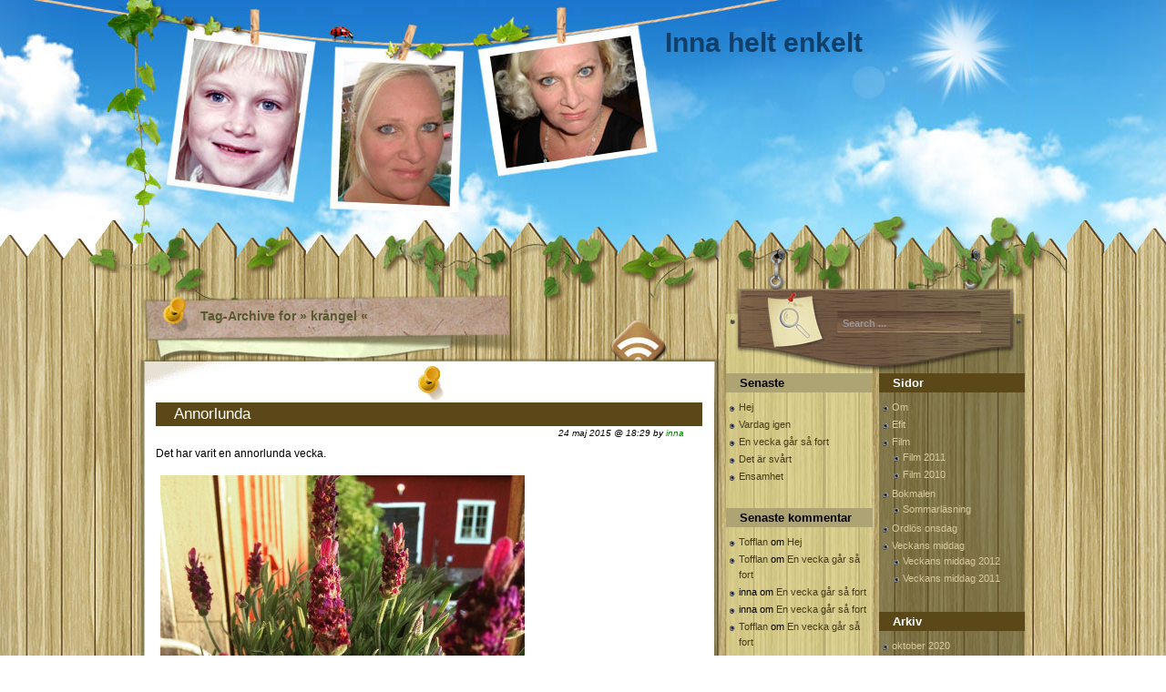

--- FILE ---
content_type: text/html; charset=UTF-8
request_url: https://innas.se/blogg/?tag=krangel
body_size: 68304
content:
<!DOCTYPE html PUBLIC "-//W3C//DTD XHTML 1.0 Transitional//EN" "http://www.w3.org/TR/xhtml1/DTD/xhtml1-transitional.dtd">
<html xmlns="http://www.w3.org/1999/xhtml" lang="sv-SE">
<head profile="http://gmpg.org/xfn/11">
	<meta http-equiv="Content-Type" content="text/html; charset=UTF-8" />
	<meta name="generator" content="WordPress 4.8.14" /> <!-- leave this for stats -->
	<link rel="stylesheet" href="https://innas.se/blogg/wp-content/themes/wooden-fence/style.css" type="text/css" media="screen" />
	<link rel="alternate" type="application/atom+xml" title="Atom 0.3" href="https://innas.se/blogg/?feed=atom" />
	<link rel="alternate" type="application/rss+xml" title="Inna helt enkelt RSS Feed" href="https://innas.se/blogg/?feed=rss2" />
	<link rel="pingback" href="https://innas.se/blogg/xmlrpc.php" />
		<link rel='archives' title='2020' href='https://innas.se/blogg/?m=2020' />
	<link rel='archives' title='2019' href='https://innas.se/blogg/?m=2019' />
	<link rel='archives' title='2017' href='https://innas.se/blogg/?m=2017' />
	<link rel='archives' title='2016' href='https://innas.se/blogg/?m=2016' />
	<link rel='archives' title='2015' href='https://innas.se/blogg/?m=2015' />
	<link rel='archives' title='2014' href='https://innas.se/blogg/?m=2014' />
	<link rel='archives' title='2013' href='https://innas.se/blogg/?m=2013' />
	<link rel='archives' title='2012' href='https://innas.se/blogg/?m=2012' />
	<link rel='archives' title='2011' href='https://innas.se/blogg/?m=2011' />
	<link rel='archives' title='2010' href='https://innas.se/blogg/?m=2010' />
	<title>krångel &raquo;  Inna helt enkelt</title>
			<link rel='dns-prefetch' href='//s.w.org' />
<link rel="alternate" type="application/rss+xml" title="Inna helt enkelt &raquo; krångel taggflöde" href="https://innas.se/blogg/?feed=rss2&#038;tag=krangel" />
		<script type="text/javascript">
			window._wpemojiSettings = {"baseUrl":"https:\/\/s.w.org\/images\/core\/emoji\/2.3\/72x72\/","ext":".png","svgUrl":"https:\/\/s.w.org\/images\/core\/emoji\/2.3\/svg\/","svgExt":".svg","source":{"concatemoji":"https:\/\/innas.se\/blogg\/wp-includes\/js\/wp-emoji-release.min.js?ver=4.8.14"}};
			!function(a,b,c){function d(a){var b,c,d,e,f=String.fromCharCode;if(!k||!k.fillText)return!1;switch(k.clearRect(0,0,j.width,j.height),k.textBaseline="top",k.font="600 32px Arial",a){case"flag":return k.fillText(f(55356,56826,55356,56819),0,0),b=j.toDataURL(),k.clearRect(0,0,j.width,j.height),k.fillText(f(55356,56826,8203,55356,56819),0,0),c=j.toDataURL(),b!==c&&(k.clearRect(0,0,j.width,j.height),k.fillText(f(55356,57332,56128,56423,56128,56418,56128,56421,56128,56430,56128,56423,56128,56447),0,0),b=j.toDataURL(),k.clearRect(0,0,j.width,j.height),k.fillText(f(55356,57332,8203,56128,56423,8203,56128,56418,8203,56128,56421,8203,56128,56430,8203,56128,56423,8203,56128,56447),0,0),c=j.toDataURL(),b!==c);case"emoji4":return k.fillText(f(55358,56794,8205,9794,65039),0,0),d=j.toDataURL(),k.clearRect(0,0,j.width,j.height),k.fillText(f(55358,56794,8203,9794,65039),0,0),e=j.toDataURL(),d!==e}return!1}function e(a){var c=b.createElement("script");c.src=a,c.defer=c.type="text/javascript",b.getElementsByTagName("head")[0].appendChild(c)}var f,g,h,i,j=b.createElement("canvas"),k=j.getContext&&j.getContext("2d");for(i=Array("flag","emoji4"),c.supports={everything:!0,everythingExceptFlag:!0},h=0;h<i.length;h++)c.supports[i[h]]=d(i[h]),c.supports.everything=c.supports.everything&&c.supports[i[h]],"flag"!==i[h]&&(c.supports.everythingExceptFlag=c.supports.everythingExceptFlag&&c.supports[i[h]]);c.supports.everythingExceptFlag=c.supports.everythingExceptFlag&&!c.supports.flag,c.DOMReady=!1,c.readyCallback=function(){c.DOMReady=!0},c.supports.everything||(g=function(){c.readyCallback()},b.addEventListener?(b.addEventListener("DOMContentLoaded",g,!1),a.addEventListener("load",g,!1)):(a.attachEvent("onload",g),b.attachEvent("onreadystatechange",function(){"complete"===b.readyState&&c.readyCallback()})),f=c.source||{},f.concatemoji?e(f.concatemoji):f.wpemoji&&f.twemoji&&(e(f.twemoji),e(f.wpemoji)))}(window,document,window._wpemojiSettings);
		</script>
		<style type="text/css">
img.wp-smiley,
img.emoji {
	display: inline !important;
	border: none !important;
	box-shadow: none !important;
	height: 1em !important;
	width: 1em !important;
	margin: 0 .07em !important;
	vertical-align: -0.1em !important;
	background: none !important;
	padding: 0 !important;
}
</style>
<script type='text/javascript' src='https://innas.se/blogg/wp-includes/js/jquery/jquery.js?ver=1.12.4'></script>
<script type='text/javascript' src='https://innas.se/blogg/wp-includes/js/jquery/jquery-migrate.min.js?ver=1.4.1'></script>
<link rel='https://api.w.org/' href='https://innas.se/blogg/index.php?rest_route=/' />
<link rel="EditURI" type="application/rsd+xml" title="RSD" href="https://innas.se/blogg/xmlrpc.php?rsd" />
<link rel="wlwmanifest" type="application/wlwmanifest+xml" href="https://innas.se/blogg/wp-includes/wlwmanifest.xml" /> 
<meta name="generator" content="WordPress 4.8.14" />
<style type="text/css">#header {background:url('https://innas.se/blogg/wp-content/themes/wooden-fence/images/bg_header.jpg') no-repeat center top;}#content{float:left;}#sidebar {float:right;}</style>		<style type="text/css">.recentcomments a{display:inline !important;padding:0 !important;margin:0 !important;}</style>
			<script type='text/javascript' src='https://innas.se/blogg/wp-content/themes/wooden-fence/templatelite.js'></script>
	<script type="text/javascript"><!-- 
		document.write('<link rel="stylesheet" href="https://innas.se/blogg/wp-content/themes/wooden-fence/opacity.css" type="text/css" media="screen" />');
	--></script>
	<!--[if IE]>
		<style type="text/css">
		.post_top{
			background:none;
			filter: progid:DXImageTransform.Microsoft.AlphaImageLoader(src='https://innas.se/blogg/wp-content/themes/wooden-fence/images/bg_post_top.png', sizingMethod='scale');
		}
		.post_mid{
			background:none;
			width:644px;
			border:none;
			filter: progid:DXImageTransform.Microsoft.AlphaImageLoader(src='https://innas.se/blogg/wp-content/themes/wooden-fence/images/bg_post_repeat.png', sizingMethod='scale');
		}
		.post_btm{
			background:none;
			filter: progid:DXImageTransform.Microsoft.AlphaImageLoader(src='https://innas.se/blogg/wp-content/themes/wooden-fence/images/bg_post_btm.png', sizingMethod='scale');
		}
		</style>
	<![endif]-->
	
<!-- START Susnet BESOKSREGISTRERINGSKOD -->
<script type="text/javascript" src="http://susnet.se/susnetstat.js">
</script>
<script type="text/javascript">
susnet_counter_id = 131197;
susnet_security_code = '1003e8';
susnet_node=0;
register();
</script>
<!-- SLUT Susnet BESOKSREGISTRERINGSKOD -->

</head>

<body>

<div id="bg_top"><div id="bg_btm">

	<div id="base">

		<div id="header">

			
				
				<h1  id="blogtitle"><a href="http://innas.se/blogg">Inna helt enkelt</a></h1>

				<div id="subtitle"></div>

			
			<a href="https://innas.se/blogg/" title="Home"><img src="https://innas.se/blogg/wp-content/themes/wooden-fence/images/spacer.gif" alt="Home" class="home"/></a>

		</div>

		<div id="container">
<div id="content">

<h3 class="archivetitle">Tag-Archive for &raquo; krångel &laquo; </h3>
			<div id="post-19242" class="post-19242 post type-post status-publish format-standard hentry category-tankar tag-annorlunda tag-blommor tag-cykeltur tag-familj tag-forsommar tag-gladje tag-groda tag-gravling-i-tradgarden tag-hagebyhoga-kalkkarr tag-kropp-sjal tag-krangel tag-livet-pa-landet tag-ma-bra tag-naturreservat tag-nyckelpiga tag-rara-vaxter tag-solsken tag-svalor tag-ta-for-givet tag-tankar tag-trasig-vattenpump tag-uppleva tag-upptacka tag-utan-rinnande-vatten tag-vattenpump tag-vanner tag-ostergotland">

				<div class="post_top"></div>

				<div class="post_mid">

					<div class="iehack"></div>	

					<div class="entry">

						<h2 class="post_title"><a href="https://innas.se/blogg/?p=19242" rel="bookmark" title="Permanent Link to Annorlunda">Annorlunda</a></h2>

						<div class="post_author">24 maj 2015 @ 18:29 by <a href="https://innas.se/blogg/?author=1" title="Inlägg av inna" rel="author">inna</a> </div>

						<p style="text-align: justify;">Det har varit en annorlunda vecka.</p>
<p style="text-align: justify;"><a href="http://innas.se/blogg/wp-content/uploads/2015/05/lavendel.jpg"><img class="alignnone wp-image-19243" src="http://innas.se/blogg/wp-content/uploads/2015/05/lavendel.jpg" alt="lavendel" width="400" height="400" srcset="https://innas.se/blogg/wp-content/uploads/2015/05/lavendel.jpg 640w, https://innas.se/blogg/wp-content/uploads/2015/05/lavendel-150x150.jpg 150w, https://innas.se/blogg/wp-content/uploads/2015/05/lavendel-300x300.jpg 300w" sizes="(max-width: 400px) 100vw, 400px" /></a></p>
<p style="text-align: justify;">Att vara utan rinnande vatten är lite prövande när man inte är van. Hämta vatten i dunkar. Kissa ute. Värma vatten på spisen för att diska och tvätta sig. Åka in till svärmor i stan för att duscha.</p>
<p>Allt som kan krångla har krånglat när det gäller brunnen och vattenpumpen.</p>
<h3 style="text-align: justify;">Men</h3>
<p style="text-align: justify;">Vi slapp spränga för att få loss pumpen som fastnat p g a ras.<br />
Vi slapp borra ny brunn.</p>
<p>Efter 9 dagar har vi äntligen en fungerande brunn och rinnande vatten i huset från 1800-talet.</p>
<p>Det går t o m att spola på toaletten från 1980-talet:)</p>
<p>Helgen har ägnats åt trädgårdsarbete och annat som alltid finns att göra när man har hus.</p>
<p style="text-align: justify;">Idag tog grannen och jag en cykeltur till Hagebyhöga kalkkärr, ett naturreservat som ligger ett par km bort, för att titta på rara växter och njuta av den vackra naturen. Än hade inte så många orkidéer kommit upp, så det blir ett besök framåt midsommar igen.</p>
<p style="text-align: justify;"><a href="http://innas.se/blogg/wp-content/uploads/2015/05/kalkkarr.jpg"><img class="alignnone wp-image-19244" src="http://innas.se/blogg/wp-content/uploads/2015/05/kalkkarr.jpg" alt="kalkkarr" width="400" height="400" srcset="https://innas.se/blogg/wp-content/uploads/2015/05/kalkkarr.jpg 640w, https://innas.se/blogg/wp-content/uploads/2015/05/kalkkarr-150x150.jpg 150w, https://innas.se/blogg/wp-content/uploads/2015/05/kalkkarr-300x300.jpg 300w" sizes="(max-width: 400px) 100vw, 400px" /></a></p>
<p>Det finns mycket att uppleva och upptäcka i närmiljön. I sommar ska vi åka till Rökstenen och Alvastra klosterruin har jag bestämt. Så har jag leksaksmuseet inne i stan kvar.</p>
<p>Jag trivs i Östergötland.</p>
<p><strong>Veckans djur:</strong><br />
Grävlingen i trädgården<br />
Svalorna i luften nere vid ladugården. När de har kommit är det snart sommar.<br />
Grodan i kärret<br />
Hönorna och tuppen hos Lena och Tomas<br />
Alva, världens bästa beagle &lt;3<br />
Humlor som surrar i träden</p>
<p>&nbsp;</p>
<p>Ha en fin vecka mina gullvippor &lt;3</p>
<p>ps. Jag ber hemskt mycket om ursäkt för att jag är så enormt dålig på att svara på kommentarer. Förlåt.</p>
					

						<div class="clear"></div>

						<div class="info">

							<span class="category">Category: <a href="https://innas.se/blogg/?cat=30" rel="category">tankar</a></span>

							&nbsp;<span class="tags">Tags: <a href="https://innas.se/blogg/?tag=annorlunda" rel="tag">annorlunda</a>, <a href="https://innas.se/blogg/?tag=blommor" rel="tag">blommor</a>, <a href="https://innas.se/blogg/?tag=cykeltur" rel="tag">cykeltur</a>, <a href="https://innas.se/blogg/?tag=familj" rel="tag">familj</a>, <a href="https://innas.se/blogg/?tag=forsommar" rel="tag">försommar</a>, <a href="https://innas.se/blogg/?tag=gladje" rel="tag">glädje</a>, <a href="https://innas.se/blogg/?tag=groda" rel="tag">groda</a>, <a href="https://innas.se/blogg/?tag=gravling-i-tradgarden" rel="tag">grävling i trädgården</a>, <a href="https://innas.se/blogg/?tag=hagebyhoga-kalkkarr" rel="tag">hagebyhöga kalkkärr</a>, <a href="https://innas.se/blogg/?tag=kropp-sjal" rel="tag">kropp &amp; själ</a>, <a href="https://innas.se/blogg/?tag=krangel" rel="tag">krångel</a>, <a href="https://innas.se/blogg/?tag=livet-pa-landet" rel="tag">livet på landet</a>, <a href="https://innas.se/blogg/?tag=ma-bra" rel="tag">må bra</a>, <a href="https://innas.se/blogg/?tag=naturreservat" rel="tag">naturreservat</a>, <a href="https://innas.se/blogg/?tag=nyckelpiga" rel="tag">nyckelpiga</a>, <a href="https://innas.se/blogg/?tag=rara-vaxter" rel="tag">rara växter</a>, <a href="https://innas.se/blogg/?tag=solsken" rel="tag">Solsken</a>, <a href="https://innas.se/blogg/?tag=svalor" rel="tag">svalor</a>, <a href="https://innas.se/blogg/?tag=ta-for-givet" rel="tag">ta för givet</a>, <a href="https://innas.se/blogg/?tag=tankar" rel="tag">tankar</a>, <a href="https://innas.se/blogg/?tag=trasig-vattenpump" rel="tag">trasig vattenpump</a>, <a href="https://innas.se/blogg/?tag=uppleva" rel="tag">uppleva</a>, <a href="https://innas.se/blogg/?tag=upptacka" rel="tag">upptäcka</a>, <a href="https://innas.se/blogg/?tag=utan-rinnande-vatten" rel="tag">utan rinnande vatten</a>, <a href="https://innas.se/blogg/?tag=vattenpump" rel="tag">vattenpump</a>, <a href="https://innas.se/blogg/?tag=vanner" rel="tag">vänner</a>, <a href="https://innas.se/blogg/?tag=ostergotland" rel="tag">östergötland</a></span>
							&nbsp;<span class="bubble"><a href="https://innas.se/blogg/?p=19242#comments">6 Comments</a></span>

						</div>

					</div>

				</div>

				<div class="post_btm"></div>

			</div>


			<div id="post-19233" class="post-19233 post type-post status-publish format-standard hentry category-tankar tag-besok tag-brunn tag-familj tag-funkar-inte tag-gladje tag-kalas tag-kontemlation tag-kropp-sjal tag-krangel tag-ledig tag-livet-pa-landet tag-langhelg tag-mat tag-ma-bra tag-pyssla tag-skit tag-sovmorgon tag-tankar tag-trasig-vattenpump tag-utan-vatten tag-vanner">

				<div class="post_top"></div>

				<div class="post_mid">

					<div class="iehack"></div>	

					<div class="entry">

						<h2 class="post_title"><a href="https://innas.se/blogg/?p=19233" rel="bookmark" title="Permanent Link to Med vänner utan vatten">Med vänner utan vatten</a></h2>

						<div class="post_author">18 maj 2015 @ 9:01 by <a href="https://innas.se/blogg/?author=1" title="Inlägg av inna" rel="author">inna</a> </div>

						<p style="text-align: justify;">Det korta versionen av den sköna långhelgen är helt enkelt MED vänner UTAN vatten.</p>
<p style="text-align: justify;"><a href="http://innas.se/blogg/wp-content/uploads/2015/05/paronblom.jpg"><img class="alignnone wp-image-19236" src="http://innas.se/blogg/wp-content/uploads/2015/05/paronblom.jpg" alt="paronblom" width="400" height="384" srcset="https://innas.se/blogg/wp-content/uploads/2015/05/paronblom.jpg 686w, https://innas.se/blogg/wp-content/uploads/2015/05/paronblom-300x288.jpg 300w" sizes="(max-width: 400px) 100vw, 400px" /></a></p>
<p style="text-align: justify;">Så till den långa versionen.</p>
<p style="text-align: justify;">Det började bra. Sovmorgon. Lugn och ro. Tid för kontemplation och småpysslade i hus, trädgård och verkstad. På fredagen kom våra vänner Annie och Peter på besök, helt enligt planen. Lika mysigt att träffas som alltid.<br />
Strax före middagen insåg vi att vi har inget vatten. Pumpen hade lagt av för gott (den har krånglat lite det sista, men alltid gått att starta om) så nu hade vi inget vatten. Men maten var klar och det fanns tillräckligt med vatten i Tassimon för att fixa kaffe på maten. Måltidsdryck blev cola zero 🙂  På kvällen fick man tvätta sig och borsta tänder i vatten från vattendunken, som vi hämtat hos grannen. Lite campingkänsla.</p>
<p style="text-align: justify;">Hela lördagen ägnades åt att byta vattenpump.  Men efter hårt arbete, mycket tålamod och lång tid funkade ändå inte nya pumpen. Ridå.</p>
<p style="text-align: justify;">Lördag kväll var vi bortbjudna, så vattenpumpen lämnades åt sitt öde.</p>
<p style="text-align: justify;">Makalöst trevligt som alltid med morbror Kalle som värd. God mat och härliga diskussioner.  Vilken underbar familj jag tillhör numera.</p>
<p style="text-align: justify;"><a href="http://innas.se/blogg/wp-content/uploads/2015/05/kalas.jpg"><img class="alignnone wp-image-19234" src="http://innas.se/blogg/wp-content/uploads/2015/05/kalas.jpg" alt="kalas" width="400" height="384" srcset="https://innas.se/blogg/wp-content/uploads/2015/05/kalas.jpg 686w, https://innas.se/blogg/wp-content/uploads/2015/05/kalas-300x288.jpg 300w" sizes="(max-width: 400px) 100vw, 400px" /></a></p>
<p style="text-align: justify;">På söndag hade vi  besök av långväga gäster. Så himla mysigt. Jag lärde känna Tatiana genom min blogg och vi bor för långt ifrån varandra för att umgås i vardagen, men otroligt kul att träffas när vi kan. Vi har inte sett varandra sedan 2012, så det var ett kärt besök. Som bonus fick vi träffa varandras män också. Alltså, jag gillar folk som säger att de kommer förbi när de kan och som verkligen gör det. Tatiana och hennes man stannande till hos oss på vägen från Skåne hem till Stockholm.  Hos oss kan man alltid få en kopp kaffe och en pratstund. Det är så det ska vara.</p>
<p style="text-align: justify;">Den där j-a vattenpumpen. Eftersom den inte funkade skulle den tas upp för att ses över och förmodligen kopplas om. Jag är inte så tekniskt insatt. Men pumpjäveln sitter fast i hålet. Går inte att dra upp eller ner.</p>
<p style="text-align: justify;"><a href="http://innas.se/blogg/wp-content/uploads/2015/05/brunn.jpg"><img class="alignnone wp-image-19235" src="http://innas.se/blogg/wp-content/uploads/2015/05/brunn.jpg" alt="brunn" width="400" height="384" srcset="https://innas.se/blogg/wp-content/uploads/2015/05/brunn.jpg 686w, https://innas.se/blogg/wp-content/uploads/2015/05/brunn-300x288.jpg 300w" sizes="(max-width: 400px) 100vw, 400px" /></a><br />
Hela söndagen  kämpade mannen och grannen med eländet, men ingen åtgärd har löst problemet. Idag ska vi få hjälp av en firma. Håll tummarna att det löser sig utan att vi måste borra ny brunn. För det kostar pengar. Pengar man kan göra roligare saker för.</p>
<p style="text-align: justify;">Det här är baksidan av att bo i eget hus på landet, utan kommunalt vatten. Men nu har vi bytt spis och diskmaskin i vår. Med vattenpumpen blir det tre saker. Det räcker tycker jag.</p>
<p style="text-align: justify;">Några dygn utan vatten gör att man inser hur vi tar rinnande vatten för givet. Hur mycket vatten vi slösar utan  en tanke. Och visst funkar det att leva utan rinnade vatten, men det blir krångligare. Framför allt att inte kunna spola på toaletten. Kanske dags att göra i ordning utedasset som vi har 🙂</p>
					

						<div class="clear"></div>

						<div class="info">

							<span class="category">Category: <a href="https://innas.se/blogg/?cat=30" rel="category">tankar</a></span>

							&nbsp;<span class="tags">Tags: <a href="https://innas.se/blogg/?tag=besok" rel="tag">besök</a>, <a href="https://innas.se/blogg/?tag=brunn" rel="tag">brunn</a>, <a href="https://innas.se/blogg/?tag=familj" rel="tag">familj</a>, <a href="https://innas.se/blogg/?tag=funkar-inte" rel="tag">funkar inte</a>, <a href="https://innas.se/blogg/?tag=gladje" rel="tag">glädje</a>, <a href="https://innas.se/blogg/?tag=kalas" rel="tag">kalas</a>, <a href="https://innas.se/blogg/?tag=kontemlation" rel="tag">kontemlation</a>, <a href="https://innas.se/blogg/?tag=kropp-sjal" rel="tag">kropp &amp; själ</a>, <a href="https://innas.se/blogg/?tag=krangel" rel="tag">krångel</a>, <a href="https://innas.se/blogg/?tag=ledig" rel="tag">ledig</a>, <a href="https://innas.se/blogg/?tag=livet-pa-landet" rel="tag">livet på landet</a>, <a href="https://innas.se/blogg/?tag=langhelg" rel="tag">långhelg</a>, <a href="https://innas.se/blogg/?tag=mat" rel="tag">mat</a>, <a href="https://innas.se/blogg/?tag=ma-bra" rel="tag">må bra</a>, <a href="https://innas.se/blogg/?tag=pyssla" rel="tag">pyssla</a>, <a href="https://innas.se/blogg/?tag=skit" rel="tag">skit</a>, <a href="https://innas.se/blogg/?tag=sovmorgon" rel="tag">sovmorgon</a>, <a href="https://innas.se/blogg/?tag=tankar" rel="tag">tankar</a>, <a href="https://innas.se/blogg/?tag=trasig-vattenpump" rel="tag">trasig vattenpump</a>, <a href="https://innas.se/blogg/?tag=utan-vatten" rel="tag">utan vatten</a>, <a href="https://innas.se/blogg/?tag=vanner" rel="tag">vänner</a></span>
							&nbsp;<span class="bubble"><a href="https://innas.se/blogg/?p=19233#comments">4 Comments</a></span>

						</div>

					</div>

				</div>

				<div class="post_btm"></div>

			</div>


			<div id="post-12440" class="post-12440 post type-post status-publish format-standard hentry category-familj tag-ambulans tag-bil tag-fodelsedag tag-foraldraskap tag-krock tag-krangel tag-olycka tag-son tag-tankar tag-verkligheten tag-whiplash tag-anglavakt">

				<div class="post_top"></div>

				<div class="post_mid">

					<div class="iehack"></div>	

					<div class="entry">

						<h2 class="post_title"><a href="https://innas.se/blogg/?p=12440" rel="bookmark" title="Permanent Link to Änglavakt">Änglavakt</a></h2>

						<div class="post_author">21 mar 2012 @ 6:50 by <a href="https://innas.se/blogg/?author=1" title="Inlägg av inna" rel="author">inna</a> </div>

						<p style="text-align: justify;">Jag sitter i godan ro efter en trevlig födelsedagsmåltid tillsammans med 23-åringen. Dubbelmarinerad fläskfilé och quinoasallad och därefter vit chokladpannacotta med färska jordgubbar helt enligt födelsedagsbarnets önskemål. Jättegott kan jag meddela.</p>
<p style="text-align: justify;">Den förvärvsarbetande sonen ska dyka upp senare på kvällen. 23-åringen försvinner till en fest och jag kollar på vetenskapens världen när det ringer. Det är yngste sonen:</p>
<p style="text-align: justify;">Jag har krockat!</p>
<p style="text-align: justify;">Då stannar världen upp. Jag hör på sonen att han är chockad, och jag blir lugn och saklig. Han väjde för ett rådjur och dejtade ett mitträcke som belöning. Bilen fick sig en kyss och är både bucklig och repig, men ungen klarade sig!</p>
<p style="text-align: justify;">Vi pratar om försäkringar och polisen och kommer överens om att han ska ringa jourcentralen. Det är bra att han får händelsen dokumenterad om det skulle bli några följdskador. Whiplash och så där.</p>
<p style="text-align: justify;">Han blir uppmanad att ta sig till jourcentral, där man har full beredskap och efter en första undersökning blir han skjutsad i ambulans upp till sjukhuset, där de gör ännu fler undersökningar och och lindrar smärtorna med morfin.</p>
<p style="text-align: justify;">En spricka i handleden, avslitet muskelfäste och en rubbad nackkota är domen.</p>
<p style="text-align: justify;">Det har inte blivit mycket sömn i natt, men min unge är okej.</p>
<p style="text-align: justify;">Han hade verkligen änglavakt. En bucklig och repig bil är en världslig sak.</p>
<p style="text-align: justify;"><a href="http://innas.se/blogg/wp-content/uploads/2012/03/10022016.jpg"><img class="alignnone size-medium wp-image-12441" title="10022016" src="http://innas.se/blogg/wp-content/uploads/2012/03/10022016-240x300.jpg" alt="" width="240" height="300" srcset="https://innas.se/blogg/wp-content/uploads/2012/03/10022016-240x300.jpg 240w, https://innas.se/blogg/wp-content/uploads/2012/03/10022016.jpg 344w" sizes="(max-width: 240px) 100vw, 240px" /></a></p>
					

						<div class="clear"></div>

						<div class="info">

							<span class="category">Category: <a href="https://innas.se/blogg/?cat=6" rel="category">familj</a></span>

							&nbsp;<span class="tags">Tags: <a href="https://innas.se/blogg/?tag=ambulans" rel="tag">ambulans</a>, <a href="https://innas.se/blogg/?tag=bil" rel="tag">bil</a>, <a href="https://innas.se/blogg/?tag=fodelsedag" rel="tag">födelsedag</a>, <a href="https://innas.se/blogg/?tag=foraldraskap" rel="tag">föräldraskap</a>, <a href="https://innas.se/blogg/?tag=krock" rel="tag">krock</a>, <a href="https://innas.se/blogg/?tag=krangel" rel="tag">krångel</a>, <a href="https://innas.se/blogg/?tag=olycka" rel="tag">olycka</a>, <a href="https://innas.se/blogg/?tag=son" rel="tag">son</a>, <a href="https://innas.se/blogg/?tag=tankar" rel="tag">tankar</a>, <a href="https://innas.se/blogg/?tag=verkligheten" rel="tag">verkligheten</a>, <a href="https://innas.se/blogg/?tag=whiplash" rel="tag">whiplash</a>, <a href="https://innas.se/blogg/?tag=anglavakt" rel="tag">änglavakt</a></span>
							&nbsp;<span class="bubble"><a href="https://innas.se/blogg/?p=12440#comments">7 Comments</a></span>

						</div>

					</div>

				</div>

				<div class="post_btm"></div>

			</div>


			<div id="post-5827" class="post-5827 post type-post status-publish format-standard hentry category-f-u-c-k tag-f-u-c-k-2 tag-kassa-rutiner tag-krangel tag-manufrog tag-skit tag-surftown tag-trott tag-webbhotell">

				<div class="post_top"></div>

				<div class="post_mid">

					<div class="iehack"></div>	

					<div class="entry">

						<h2 class="post_title"><a href="https://innas.se/blogg/?p=5827" rel="bookmark" title="Permanent Link to Jag ger upp">Jag ger upp</a></h2>

						<div class="post_author">01 apr 2011 @ 15:41 by <a href="https://innas.se/blogg/?author=1" title="Inlägg av inna" rel="author">inna</a> </div>

						<p style="text-align: justify;">Surftown + kommunal byråkrati = krångel.</p>
<p style="text-align: justify;">2 veckor tog det för betalningen att vara mottagaren tillhanda från det att jag lämnade fakturan till administrationen.</p>
<p style="text-align: justify;">Inget händer. Hemsidan är fortfarande nere. Då får jag beskedet att krånglet har gällt en annan räkning.</p>
<p style="text-align: justify;">Jag ger upp. Jag vill ha ett annat webbhotell som inte krånglar.</p>
<p style="text-align: justify;">Tacka vet jag Manufrog.</p>
<p style="text-align: justify;">&nbsp;</p>
					

						<div class="clear"></div>

						<div class="info">

							<span class="category">Category: <a href="https://innas.se/blogg/?cat=50" rel="category">F.u.c.k</a></span>

							&nbsp;<span class="tags">Tags: <a href="https://innas.se/blogg/?tag=f-u-c-k-2" rel="tag">f.u.c.k</a>, <a href="https://innas.se/blogg/?tag=kassa-rutiner" rel="tag">kassa rutiner</a>, <a href="https://innas.se/blogg/?tag=krangel" rel="tag">krångel</a>, <a href="https://innas.se/blogg/?tag=manufrog" rel="tag">manufrog</a>, <a href="https://innas.se/blogg/?tag=skit" rel="tag">skit</a>, <a href="https://innas.se/blogg/?tag=surftown" rel="tag">surftown</a>, <a href="https://innas.se/blogg/?tag=trott" rel="tag">trött</a>, <a href="https://innas.se/blogg/?tag=webbhotell" rel="tag">webbhotell</a></span>
							&nbsp;<span class="bubble"><a href="https://innas.se/blogg/?p=5827#comments">4 Comments</a></span>

						</div>

					</div>

				</div>

				<div class="post_btm"></div>

			</div>


			<div id="post-5678" class="post-5678 post type-post status-publish format-standard hentry category-f-u-c-k tag-elever tag-f-u-c-k-2 tag-jobb tag-kommunal-byrakrati tag-krangel tag-skit tag-skola tag-teknik tag-verkligheten">

				<div class="post_top"></div>

				<div class="post_mid">

					<div class="iehack"></div>	

					<div class="entry">

						<h2 class="post_title"><a href="https://innas.se/blogg/?p=5678" rel="bookmark" title="Permanent Link to Kommunal byråkrati">Kommunal byråkrati</a></h2>

						<div class="post_author">24 mar 2011 @ 10:51 by <a href="https://innas.se/blogg/?author=1" title="Inlägg av inna" rel="author">inna</a> </div>

						<p>I verksamheten jag arbetar  skickas fakturor till en inläsningscentral i Hackås.</p>
<p>Surftown har ju krånglat med det, så fakturan har skickats till en mailadress. Till en medarbetare som slutade för 7 månader sedan. Jag har beskrivit<a href="http://innas.se/blogg/?p=5554"> krånglet tidigare</a>. I onsdag i förra veckan fick jag påminnelsen i handen och administrationen lovade att hjälpa mig att vidarebefordra den till ekonomiavdelningen som skulle betala den &#8221;manuellt&#8221;. Det var lite bråttom eftersom fakturan(naturligtvis en påminnelse eftersom ingen sett grundfakturan ) förföll på lördagen. Under tiden har hemsidan legat nere. Men så fort surftown såg betalningen skulle de öppna hemsidan.</p>
<p>Ingen hemsida.</p>
<p>Jag börjar forska på fredagen. Då visar det sig att &#8221;någon ansvarig&#8221; måste attestera innan en räkning kan betalas. Dessutom betalar inte kommunen räkningar varje dag, så den kunde betalas tidigast på måndag. &#8221;Någon ansvarig&#8221; får besked flera gånger om vikten av attesteringen.</p>
<p>Ingen hemsida.</p>
<p>Jag kollar med administrationen idag torsdag och får svaret att &#8221;någon ansvarig&#8221; attersterat idag. Vilket innenbär att räkningen betals i morgon och är surftown tillhand på måndag!</p>
<p>&#8221;¤%%()/=?==(=%%&amp;##¤!#&#8221;#(/(!!!</p>
<p>Gahhhhhh!!!!!!!</p>
<p>Om jag hade skickat fakturan med snigelpost till inläsningscentralen hade den varit betald i fredags.</p>
<p>Fy f*******n för kommunal byråkrati.</p>
<p>För att inte tala om chefer med för hög arbetsbelastning.</p>
<p>Lite onda tankar till webbhotell med krångliga betalningsrutiner. Speciellt när de kan skicka den ena fakturan(vårt andra konto) till inläsningscentralen, men inte den andra.</p>
<p>Nu ska jag har mina härliga elever i tvåan.</p>
<p>Tack och lov för positiva ungdomar^^</p>
					

						<div class="clear"></div>

						<div class="info">

							<span class="category">Category: <a href="https://innas.se/blogg/?cat=50" rel="category">F.u.c.k</a></span>

							&nbsp;<span class="tags">Tags: <a href="https://innas.se/blogg/?tag=elever" rel="tag">elever</a>, <a href="https://innas.se/blogg/?tag=f-u-c-k-2" rel="tag">f.u.c.k</a>, <a href="https://innas.se/blogg/?tag=jobb" rel="tag">jobb</a>, <a href="https://innas.se/blogg/?tag=kommunal-byrakrati" rel="tag">kommunal byråkrati</a>, <a href="https://innas.se/blogg/?tag=krangel" rel="tag">krångel</a>, <a href="https://innas.se/blogg/?tag=skit" rel="tag">skit</a>, <a href="https://innas.se/blogg/?tag=skola" rel="tag">skola</a>, <a href="https://innas.se/blogg/?tag=teknik" rel="tag">teknik</a>, <a href="https://innas.se/blogg/?tag=verkligheten" rel="tag">verkligheten</a></span>
							&nbsp;<span class="bubble"><a href="https://innas.se/blogg/?p=5678#comments">2 Comments</a></span>

						</div>

					</div>

				</div>

				<div class="post_btm"></div>

			</div>


			<div id="post-5183" class="post-5183 post type-post status-publish format-standard hentry category-webberi tag-ftp tag-krangel tag-teknik tag-uppgradering tag-webberi tag-wp">

				<div class="post_top"></div>

				<div class="post_mid">

					<div class="iehack"></div>	

					<div class="entry">

						<h2 class="post_title"><a href="https://innas.se/blogg/?p=5183" rel="bookmark" title="Permanent Link to Uppdatering">Uppdatering</a></h2>

						<div class="post_author">23 feb 2011 @ 22:07 by <a href="https://innas.se/blogg/?author=1" title="Inlägg av inna" rel="author">inna</a> </div>

						<p>Glad i hågen bestämde jag mig för att uppdatera <a href="http://sv.wordpress.org/" target="_blank">wp</a> till senaste versionen 3.1.</p>
<p>Det har ju funkat utan problem tidigare.</p>
<p>Men icke. Helt plötsligt var min hemsida en tom vit sida!</p>
<p>Många fula ord tänkes. En del högt.</p>
<p>Efter att ha läst lite på wp´s forum bestämde jag mig för att installera manuellt, dvs via ftp:n. Det tog en stund. Typ 1300 filer.  Och klicka på ok för varje fil som skulle ersättas.</p>
<p>Men det funkade!</p>
<p>Nu har jag en uppgraderad blogg och hemsida som ser ut som den ska.</p>
<p>Om någon är intresserad menar jag =)</p>
					

						<div class="clear"></div>

						<div class="info">

							<span class="category">Category: <a href="https://innas.se/blogg/?cat=16" rel="category">webberi</a></span>

							&nbsp;<span class="tags">Tags: <a href="https://innas.se/blogg/?tag=ftp" rel="tag">ftp</a>, <a href="https://innas.se/blogg/?tag=krangel" rel="tag">krångel</a>, <a href="https://innas.se/blogg/?tag=teknik" rel="tag">teknik</a>, <a href="https://innas.se/blogg/?tag=uppgradering" rel="tag">uppgradering</a>, <a href="https://innas.se/blogg/?tag=webberi" rel="tag">webberi</a>, <a href="https://innas.se/blogg/?tag=wp" rel="tag">wp</a></span>
							&nbsp;<span class="bubble"><a href="https://innas.se/blogg/?p=5183#comments">4 Comments</a></span>

						</div>

					</div>

				</div>

				<div class="post_btm"></div>

			</div>


			<div id="post-3299" class="post-3299 post type-post status-publish format-standard hentry category-jobb tag-dubbelbokad tag-jobb tag-krangel tag-mote tag-natverk tag-teknik tag-utskrift">

				<div class="post_top"></div>

				<div class="post_mid">

					<div class="iehack"></div>	

					<div class="entry">

						<h2 class="post_title"><a href="https://innas.se/blogg/?p=3299" rel="bookmark" title="Permanent Link to Krångel">Krångel</a></h2>

						<div class="post_author">09 Dec 2010 @ 10:35 by <a href="https://innas.se/blogg/?author=1" title="Inlägg av inna" rel="author">inna</a> </div>

						<p>Först inser jag att det inbokade mötet inte blir av. Någon har dubbelbokat. Igen. Det var inte jag som dubbelbokade.</p>
<p>Så nu sitter jag här vid min lilla svarta kompis och knattar med tangenterna i stället. Arbete finns det alltid.<em> Och tid att blogga 😉</em></p>
<p>Sen anser nätverket att det inte ska gå att skriva ut från min lilla svarta vän. Inegn har fått ordning på det. Allt ser rätt ut i inställningarna, men inte sjutton skrivs det ut några dokument.</p>
<p>Så varje gång jag ska skriva ut får jag logga in på en dator i klassrummet och ha alla filer på mitt fickminne. Lite omständigt.</p>
<p>Vi har alltså flera olika nätverk, med vattentäta skott emellan och det är så bökigt ibland.</p>
<p>Hur tänkte man där?</p>
					

						<div class="clear"></div>

						<div class="info">

							<span class="category">Category: <a href="https://innas.se/blogg/?cat=5" rel="category">jobb</a></span>

							&nbsp;<span class="tags">Tags: <a href="https://innas.se/blogg/?tag=dubbelbokad" rel="tag">dubbelbokad</a>, <a href="https://innas.se/blogg/?tag=jobb" rel="tag">jobb</a>, <a href="https://innas.se/blogg/?tag=krangel" rel="tag">krångel</a>, <a href="https://innas.se/blogg/?tag=mote" rel="tag">möte</a>, <a href="https://innas.se/blogg/?tag=natverk" rel="tag">nätverk</a>, <a href="https://innas.se/blogg/?tag=teknik" rel="tag">teknik</a>, <a href="https://innas.se/blogg/?tag=utskrift" rel="tag">utskrift</a></span>
							&nbsp;<span class="bubble"><a href="https://innas.se/blogg/?p=3299#comments">One Comment</a></span>

						</div>

					</div>

				</div>

				<div class="post_btm"></div>

			</div>


		<div class="navigation">

			<div class="alignleft"></div>

			<div class="alignright"></div>

		</div>


	<a href="https://innas.se/blogg/?feed=rss2" title="RSS Feed" class="rss"></a>

</div>

<div id="sidebar">
	<div id="mainsearch">
		<form id="mainsearchform" action="https://innas.se/blogg/" method="get">
			<input class="input" type="text" value="Search ..." onfocus="if (this.value == 'Search ...') {this.value = '';}" onblur="if (this.value == '') {this.value = 'Search ...';}" name="s" id="s" />
			<input class="submit" value="" type="submit"/>
		</form>
	</div>
	<div id="sidebar1">
		<ul>
				<li><div id="recent-posts-4" class="widget widget_recent_entries">		<h4>Senaste</h4>		<ul>
					<li>
				<a href="https://innas.se/blogg/?p=20075">Hej</a>
						</li>
					<li>
				<a href="https://innas.se/blogg/?p=20065">Vardag igen</a>
						</li>
					<li>
				<a href="https://innas.se/blogg/?p=20052">En vecka går så fort</a>
						</li>
					<li>
				<a href="https://innas.se/blogg/?p=20047">Det är svårt</a>
						</li>
					<li>
				<a href="https://innas.se/blogg/?p=20044">Ensamhet</a>
						</li>
				</ul>
		</div></li>		<li><div id="recent-comments-3" class="widget widget_recent_comments"><h4>Senaste kommentar</h4><ul id="recentcomments"><li class="recentcomments"><span class="comment-author-link"><a href='http://tofflandel2.wordpress.com' rel='external nofollow' class='url'>Tofflan</a></span> om <a href="https://innas.se/blogg/?p=20075&#038;cpage=1#comment-170568">Hej</a></li><li class="recentcomments"><span class="comment-author-link"><a href='https://tofflandel2.wordpress.com' rel='external nofollow' class='url'>Tofflan</a></span> om <a href="https://innas.se/blogg/?p=20052&#038;cpage=1#comment-169515">En vecka går så fort</a></li><li class="recentcomments"><span class="comment-author-link">inna</span> om <a href="https://innas.se/blogg/?p=20052&#038;cpage=1#comment-169494">En vecka går så fort</a></li><li class="recentcomments"><span class="comment-author-link">inna</span> om <a href="https://innas.se/blogg/?p=20052&#038;cpage=1#comment-169493">En vecka går så fort</a></li><li class="recentcomments"><span class="comment-author-link"><a href='http://tofflandel2.wordpress.com' rel='external nofollow' class='url'>Tofflan</a></span> om <a href="https://innas.se/blogg/?p=20052&#038;cpage=1#comment-169362">En vecka går så fort</a></li></ul></div></li><li><div id="calendar-3" class="widget widget_calendar"><h4>Kalender</h4><div id="calendar_wrap" class="calendar_wrap"><table id="wp-calendar">
	<caption>januari 2026</caption>
	<thead>
	<tr>
		<th scope="col" title="måndag">M</th>
		<th scope="col" title="tisdag">T</th>
		<th scope="col" title="onsdag">O</th>
		<th scope="col" title="torsdag">T</th>
		<th scope="col" title="fredag">F</th>
		<th scope="col" title="lördag">L</th>
		<th scope="col" title="söndag">S</th>
	</tr>
	</thead>

	<tfoot>
	<tr>
		<td colspan="3" id="prev"><a href="https://innas.se/blogg/?m=202010">&laquo; okt</a></td>
		<td class="pad">&nbsp;</td>
		<td colspan="3" id="next" class="pad">&nbsp;</td>
	</tr>
	</tfoot>

	<tbody>
	<tr>
		<td colspan="3" class="pad">&nbsp;</td><td>1</td><td>2</td><td>3</td><td>4</td>
	</tr>
	<tr>
		<td>5</td><td>6</td><td>7</td><td>8</td><td>9</td><td>10</td><td>11</td>
	</tr>
	<tr>
		<td>12</td><td>13</td><td>14</td><td>15</td><td>16</td><td>17</td><td>18</td>
	</tr>
	<tr>
		<td>19</td><td>20</td><td>21</td><td>22</td><td>23</td><td>24</td><td id="today">25</td>
	</tr>
	<tr>
		<td>26</td><td>27</td><td>28</td><td>29</td><td>30</td><td>31</td>
		<td class="pad" colspan="1">&nbsp;</td>
	</tr>
	</tbody>
	</table></div></div></li><li><div id="tag_cloud-4" class="widget widget_tag_cloud"><h4>Etikettmoln</h4><div class="tagcloud"><div style="padding:5px;"><a href="https://innas.se/blogg/?tag=blandat" class="tag-cloud-link tag-link-5127 tag-link-position-1" style="font-size: 12.567375886525pt;" aria-label="blandat (172 objekt)">blandat</a>
<a href="https://innas.se/blogg/?tag=bloggutmaning" class="tag-cloud-link tag-link-5152 tag-link-position-2" style="font-size: 13.659574468085pt;" aria-label="bloggutmaning (224 objekt)">bloggutmaning</a>
<a href="https://innas.se/blogg/?tag=brustet-hjarta" class="tag-cloud-link tag-link-137 tag-link-position-3" style="font-size: 10.482269503546pt;" aria-label="brustet hjärta (107 objekt)">brustet hjärta</a>
<a href="https://innas.se/blogg/?tag=bocker" class="tag-cloud-link tag-link-5122 tag-link-position-4" style="font-size: 8.2978723404255pt;" aria-label="böcker (64 objekt)">böcker</a>
<a href="https://innas.se/blogg/?tag=efit" class="tag-cloud-link tag-link-5129 tag-link-position-5" style="font-size: 11.276595744681pt;" aria-label="efit (128 objekt)">efit</a>
<a href="https://innas.se/blogg/?tag=ego" class="tag-cloud-link tag-link-5143 tag-link-position-6" style="font-size: 19.617021276596pt;" aria-label="ego (900 objekt)">ego</a>
<a href="https://innas.se/blogg/?tag=elever" class="tag-cloud-link tag-link-93 tag-link-position-7" style="font-size: 14.354609929078pt;" aria-label="elever (260 objekt)">elever</a>
<a href="https://innas.se/blogg/?tag=familj" class="tag-cloud-link tag-link-5120 tag-link-position-8" style="font-size: 18.624113475177pt;" aria-label="familj (713 objekt)">familj</a>
<a href="https://innas.se/blogg/?tag=film" class="tag-cloud-link tag-link-5121 tag-link-position-9" style="font-size: 8.0992907801418pt;" aria-label="film (60 objekt)">film</a>
<a href="https://innas.se/blogg/?tag=foto" class="tag-cloud-link tag-link-5118 tag-link-position-10" style="font-size: 13.957446808511pt;" aria-label="foto (239 objekt)">foto</a>
<a href="https://innas.se/blogg/?tag=foraldraskap" class="tag-cloud-link tag-link-19 tag-link-position-11" style="font-size: 12.964539007092pt;" aria-label="föräldraskap (188 objekt)">föräldraskap</a>
<a href="https://innas.se/blogg/?tag=gladje" class="tag-cloud-link tag-link-5123 tag-link-position-12" style="font-size: 20.41134751773pt;" aria-label="glädje (1&nbsp;071 objekt)">glädje</a>
<a href="https://innas.se/blogg/?tag=h" class="tag-cloud-link tag-link-192 tag-link-position-13" style="font-size: 8.7943262411348pt;" aria-label="H (71 objekt)">H</a>
<a href="https://innas.se/blogg/?tag=hjartesorg" class="tag-cloud-link tag-link-139 tag-link-position-14" style="font-size: 12.666666666667pt;" aria-label="hjärtesorg (175 objekt)">hjärtesorg</a>
<a href="https://innas.se/blogg/?tag=halsa" class="tag-cloud-link tag-link-5131 tag-link-position-15" style="font-size: 11.971631205674pt;" aria-label="hälsa (150 objekt)">hälsa</a>
<a href="https://innas.se/blogg/?tag=jobb" class="tag-cloud-link tag-link-5119 tag-link-position-16" style="font-size: 18.624113475177pt;" aria-label="jobb (711 objekt)">jobb</a>
<a href="https://innas.se/blogg/?tag=kropp-sjal" class="tag-cloud-link tag-link-5140 tag-link-position-17" style="font-size: 22pt;" aria-label="kropp &amp; själ (1&nbsp;560 objekt)">kropp &amp; själ</a>
<a href="https://innas.se/blogg/?tag=kanslor" class="tag-cloud-link tag-link-5144 tag-link-position-18" style="font-size: 19.914893617021pt;" aria-label="känslor (960 objekt)">känslor</a>
<a href="https://innas.se/blogg/?tag=karlek" class="tag-cloud-link tag-link-5137 tag-link-position-19" style="font-size: 17.929078014184pt;" aria-label="kärlek (598 objekt)">kärlek</a>
<a href="https://innas.se/blogg/?tag=livet-pa-landet" class="tag-cloud-link tag-link-4170 tag-link-position-20" style="font-size: 9.5886524822695pt;" aria-label="livet på landet (86 objekt)">livet på landet</a>
<a href="https://innas.se/blogg/?tag=langtan" class="tag-cloud-link tag-link-22 tag-link-position-21" style="font-size: 15.744680851064pt;" aria-label="längtan (363 objekt)">längtan</a>
<a href="https://innas.se/blogg/?tag=mat" class="tag-cloud-link tag-link-5133 tag-link-position-22" style="font-size: 12.468085106383pt;" aria-label="mat (170 objekt)">mat</a>
<a href="https://innas.se/blogg/?tag=musik" class="tag-cloud-link tag-link-5125 tag-link-position-23" style="font-size: 12.666666666667pt;" aria-label="musik (177 objekt)">musik</a>
<a href="https://innas.se/blogg/?tag=ma-bra" class="tag-cloud-link tag-link-360 tag-link-position-24" style="font-size: 10.085106382979pt;" aria-label="må bra (97 objekt)">må bra</a>
<a href="https://innas.se/blogg/?tag=semester" class="tag-cloud-link tag-link-5138 tag-link-position-25" style="font-size: 13.957446808511pt;" aria-label="semester (238 objekt)">semester</a>
<a href="https://innas.se/blogg/?tag=singelliv" class="tag-cloud-link tag-link-5124 tag-link-position-26" style="font-size: 13.163120567376pt;" aria-label="singelliv (199 objekt)">singelliv</a>
<a href="https://innas.se/blogg/?tag=skit" class="tag-cloud-link tag-link-51 tag-link-position-27" style="font-size: 10.283687943262pt;" aria-label="skit (102 objekt)">skit</a>
<a href="https://innas.se/blogg/?tag=skola" class="tag-cloud-link tag-link-5126 tag-link-position-28" style="font-size: 14.354609929078pt;" aria-label="skola (261 objekt)">skola</a>
<a href="https://innas.se/blogg/?tag=skriverier" class="tag-cloud-link tag-link-5151 tag-link-position-29" style="font-size: 8pt;" aria-label="skriverier (59 objekt)">skriverier</a>
<a href="https://innas.se/blogg/?tag=sno" class="tag-cloud-link tag-link-26 tag-link-position-30" style="font-size: 9.886524822695pt;" aria-label="snö (93 objekt)">snö</a>
<a href="https://innas.se/blogg/?tag=solsken" class="tag-cloud-link tag-link-535 tag-link-position-31" style="font-size: 10.780141843972pt;" aria-label="Solsken (115 objekt)">Solsken</a>
<a href="https://innas.se/blogg/?tag=sommar" class="tag-cloud-link tag-link-5136 tag-link-position-32" style="font-size: 15.049645390071pt;" aria-label="sommar (311 objekt)">sommar</a>
<a href="https://innas.se/blogg/?tag=sorg" class="tag-cloud-link tag-link-5130 tag-link-position-33" style="font-size: 13.163120567376pt;" aria-label="sorg (199 objekt)">sorg</a>
<a href="https://innas.se/blogg/?tag=tankar" class="tag-cloud-link tag-link-5135 tag-link-position-34" style="font-size: 21.702127659574pt;" aria-label="tankar (1&nbsp;459 objekt)">tankar</a>
<a href="https://innas.se/blogg/?tag=teknik" class="tag-cloud-link tag-link-5132 tag-link-position-35" style="font-size: 13.460992907801pt;" aria-label="teknik (212 objekt)">teknik</a>
<a href="https://innas.se/blogg/?tag=trams" class="tag-cloud-link tag-link-5117 tag-link-position-36" style="font-size: 10.581560283688pt;" aria-label="trams (109 objekt)">trams</a>
<a href="https://innas.se/blogg/?tag=trost" class="tag-cloud-link tag-link-5146 tag-link-position-37" style="font-size: 12.964539007092pt;" aria-label="tröst (191 objekt)">tröst</a>
<a href="https://innas.se/blogg/?tag=trott" class="tag-cloud-link tag-link-91 tag-link-position-38" style="font-size: 13.659574468085pt;" aria-label="trött (221 objekt)">trött</a>
<a href="https://innas.se/blogg/?tag=uf" class="tag-cloud-link tag-link-29 tag-link-position-39" style="font-size: 9.4893617021277pt;" aria-label="uf (85 objekt)">uf</a>
<a href="https://innas.se/blogg/?tag=utbildning" class="tag-cloud-link tag-link-5134 tag-link-position-40" style="font-size: 15.248226950355pt;" aria-label="utbildning (319 objekt)">utbildning</a>
<a href="https://innas.se/blogg/?tag=vardag" class="tag-cloud-link tag-link-5145 tag-link-position-41" style="font-size: 17.333333333333pt;" aria-label="vardag (523 objekt)">vardag</a>
<a href="https://innas.se/blogg/?tag=verkligheten" class="tag-cloud-link tag-link-18 tag-link-position-42" style="font-size: 19.31914893617pt;" aria-label="verkligheten (834 objekt)">verkligheten</a>
<a href="https://innas.se/blogg/?tag=vinter" class="tag-cloud-link tag-link-5155 tag-link-position-43" style="font-size: 10.581560283688pt;" aria-label="vinter (108 objekt)">vinter</a>
<a href="https://innas.se/blogg/?tag=vanner" class="tag-cloud-link tag-link-194 tag-link-position-44" style="font-size: 15.347517730496pt;" aria-label="vänner (329 objekt)">vänner</a>
<a href="https://innas.se/blogg/?tag=webberi" class="tag-cloud-link tag-link-5128 tag-link-position-45" style="font-size: 8.2978723404255pt;" aria-label="webberi (63 objekt)">webberi</a></div></div>
</div></li><li><div id="meta-4" class="widget widget_meta"><h4>Meta</h4>			<ul>
						<li><a href="https://innas.se/blogg/wp-login.php">Logga in</a></li>
			<li><a href="https://innas.se/blogg/?feed=rss2">Inlägg via <abbr title="Really Simple Syndication">RSS</abbr></a></li>
			<li><a href="https://innas.se/blogg/?feed=comments-rss2">Kommentarer via <abbr title="Really Simple Syndication">RSS</abbr></a></li>
			<li><a href="https://wordpress.org/" title="Drivs med WordPress, en toppmodern, semantisk publiceringsplattform.">WordPress.org</a></li><li><a href="http://www.webhostingreport.com/web-hosting-company-reviews.html" title="Web Hosting Reviews">Web Hosting Reviews</a></li><li><a href="http://www.templatelite.com/grid-based-design-articles-tutorials-and-tools/">Grid-based Design</a></li>			</ul>
			</div></li>		
		</ul>
	</div>
	<div id="sidebar2">
		<ul>
		<li><div id="pages-3" class="widget widget_pages"><h4>Sidor</h4>		<ul>
			<li class="page_item page-item-2"><a href="https://innas.se/blogg/?page_id=2">Om</a></li>
<li class="page_item page-item-17"><a href="https://innas.se/blogg/?page_id=17">Efit</a></li>
<li class="page_item page-item-10455 page_item_has_children"><a href="https://innas.se/blogg/?page_id=10455">Film</a>
<ul class='children'>
	<li class="page_item page-item-13"><a href="https://innas.se/blogg/?page_id=13">Film 2011</a></li>
	<li class="page_item page-item-4015"><a href="https://innas.se/blogg/?page_id=4015">Film 2010</a></li>
</ul>
</li>
<li class="page_item page-item-15 page_item_has_children"><a href="https://innas.se/blogg/?page_id=15">Bokmalen</a>
<ul class='children'>
	<li class="page_item page-item-7302"><a href="https://innas.se/blogg/?page_id=7302">Sommarläsning</a></li>
</ul>
</li>
<li class="page_item page-item-9652"><a href="https://innas.se/blogg/?page_id=9652">Ordlös onsdag</a></li>
<li class="page_item page-item-10467 page_item_has_children"><a href="https://innas.se/blogg/?page_id=10467">Veckans middag</a>
<ul class='children'>
	<li class="page_item page-item-14580"><a href="https://innas.se/blogg/?page_id=14580">Veckans middag 2012</a></li>
	<li class="page_item page-item-4544"><a href="https://innas.se/blogg/?page_id=4544">Veckans middag 2011</a></li>
</ul>
</li>
		</ul>
		</div></li><li><div id="archives-3" class="widget widget_archive"><h4>Arkiv</h4>		<ul>
			<li><a href='https://innas.se/blogg/?m=202010'>oktober 2020</a></li>
	<li><a href='https://innas.se/blogg/?m=202007'>juli 2020</a></li>
	<li><a href='https://innas.se/blogg/?m=202006'>juni 2020</a></li>
	<li><a href='https://innas.se/blogg/?m=202005'>maj 2020</a></li>
	<li><a href='https://innas.se/blogg/?m=201910'>oktober 2019</a></li>
	<li><a href='https://innas.se/blogg/?m=201711'>november 2017</a></li>
	<li><a href='https://innas.se/blogg/?m=201611'>november 2016</a></li>
	<li><a href='https://innas.se/blogg/?m=201610'>oktober 2016</a></li>
	<li><a href='https://innas.se/blogg/?m=201605'>maj 2016</a></li>
	<li><a href='https://innas.se/blogg/?m=201604'>april 2016</a></li>
	<li><a href='https://innas.se/blogg/?m=201603'>mars 2016</a></li>
	<li><a href='https://innas.se/blogg/?m=201602'>februari 2016</a></li>
	<li><a href='https://innas.se/blogg/?m=201601'>januari 2016</a></li>
	<li><a href='https://innas.se/blogg/?m=201512'>december 2015</a></li>
	<li><a href='https://innas.se/blogg/?m=201510'>oktober 2015</a></li>
	<li><a href='https://innas.se/blogg/?m=201509'>september 2015</a></li>
	<li><a href='https://innas.se/blogg/?m=201508'>augusti 2015</a></li>
	<li><a href='https://innas.se/blogg/?m=201507'>juli 2015</a></li>
	<li><a href='https://innas.se/blogg/?m=201506'>juni 2015</a></li>
	<li><a href='https://innas.se/blogg/?m=201505'>maj 2015</a></li>
	<li><a href='https://innas.se/blogg/?m=201504'>april 2015</a></li>
	<li><a href='https://innas.se/blogg/?m=201503'>mars 2015</a></li>
	<li><a href='https://innas.se/blogg/?m=201502'>februari 2015</a></li>
	<li><a href='https://innas.se/blogg/?m=201501'>januari 2015</a></li>
	<li><a href='https://innas.se/blogg/?m=201412'>december 2014</a></li>
	<li><a href='https://innas.se/blogg/?m=201411'>november 2014</a></li>
	<li><a href='https://innas.se/blogg/?m=201410'>oktober 2014</a></li>
	<li><a href='https://innas.se/blogg/?m=201409'>september 2014</a></li>
	<li><a href='https://innas.se/blogg/?m=201408'>augusti 2014</a></li>
	<li><a href='https://innas.se/blogg/?m=201407'>juli 2014</a></li>
	<li><a href='https://innas.se/blogg/?m=201406'>juni 2014</a></li>
	<li><a href='https://innas.se/blogg/?m=201405'>maj 2014</a></li>
	<li><a href='https://innas.se/blogg/?m=201404'>april 2014</a></li>
	<li><a href='https://innas.se/blogg/?m=201403'>mars 2014</a></li>
	<li><a href='https://innas.se/blogg/?m=201402'>februari 2014</a></li>
	<li><a href='https://innas.se/blogg/?m=201401'>januari 2014</a></li>
	<li><a href='https://innas.se/blogg/?m=201312'>december 2013</a></li>
	<li><a href='https://innas.se/blogg/?m=201311'>november 2013</a></li>
	<li><a href='https://innas.se/blogg/?m=201310'>oktober 2013</a></li>
	<li><a href='https://innas.se/blogg/?m=201309'>september 2013</a></li>
	<li><a href='https://innas.se/blogg/?m=201308'>augusti 2013</a></li>
	<li><a href='https://innas.se/blogg/?m=201307'>juli 2013</a></li>
	<li><a href='https://innas.se/blogg/?m=201306'>juni 2013</a></li>
	<li><a href='https://innas.se/blogg/?m=201305'>maj 2013</a></li>
	<li><a href='https://innas.se/blogg/?m=201304'>april 2013</a></li>
	<li><a href='https://innas.se/blogg/?m=201303'>mars 2013</a></li>
	<li><a href='https://innas.se/blogg/?m=201302'>februari 2013</a></li>
	<li><a href='https://innas.se/blogg/?m=201301'>januari 2013</a></li>
	<li><a href='https://innas.se/blogg/?m=201212'>december 2012</a></li>
	<li><a href='https://innas.se/blogg/?m=201211'>november 2012</a></li>
	<li><a href='https://innas.se/blogg/?m=201210'>oktober 2012</a></li>
	<li><a href='https://innas.se/blogg/?m=201209'>september 2012</a></li>
	<li><a href='https://innas.se/blogg/?m=201208'>augusti 2012</a></li>
	<li><a href='https://innas.se/blogg/?m=201207'>juli 2012</a></li>
	<li><a href='https://innas.se/blogg/?m=201206'>juni 2012</a></li>
	<li><a href='https://innas.se/blogg/?m=201205'>maj 2012</a></li>
	<li><a href='https://innas.se/blogg/?m=201204'>april 2012</a></li>
	<li><a href='https://innas.se/blogg/?m=201203'>mars 2012</a></li>
	<li><a href='https://innas.se/blogg/?m=201202'>februari 2012</a></li>
	<li><a href='https://innas.se/blogg/?m=201201'>januari 2012</a></li>
	<li><a href='https://innas.se/blogg/?m=201112'>december 2011</a></li>
	<li><a href='https://innas.se/blogg/?m=201111'>november 2011</a></li>
	<li><a href='https://innas.se/blogg/?m=201110'>oktober 2011</a></li>
	<li><a href='https://innas.se/blogg/?m=201109'>september 2011</a></li>
	<li><a href='https://innas.se/blogg/?m=201108'>augusti 2011</a></li>
	<li><a href='https://innas.se/blogg/?m=201107'>juli 2011</a></li>
	<li><a href='https://innas.se/blogg/?m=201106'>juni 2011</a></li>
	<li><a href='https://innas.se/blogg/?m=201105'>maj 2011</a></li>
	<li><a href='https://innas.se/blogg/?m=201104'>april 2011</a></li>
	<li><a href='https://innas.se/blogg/?m=201103'>mars 2011</a></li>
	<li><a href='https://innas.se/blogg/?m=201102'>februari 2011</a></li>
	<li><a href='https://innas.se/blogg/?m=201101'>januari 2011</a></li>
	<li><a href='https://innas.se/blogg/?m=201012'>december 2010</a></li>
	<li><a href='https://innas.se/blogg/?m=201011'>november 2010</a></li>
	<li><a href='https://innas.se/blogg/?m=201010'>oktober 2010</a></li>
	<li><a href='https://innas.se/blogg/?m=201009'>september 2010</a></li>
	<li><a href='https://innas.se/blogg/?m=201008'>augusti 2010</a></li>
	<li><a href='https://innas.se/blogg/?m=201007'>juli 2010</a></li>
	<li><a href='https://innas.se/blogg/?m=201006'>juni 2010</a></li>
	<li><a href='https://innas.se/blogg/?m=201005'>maj 2010</a></li>
	<li><a href='https://innas.se/blogg/?m=201004'>april 2010</a></li>
	<li><a href='https://innas.se/blogg/?m=201003'>mars 2010</a></li>
	<li><a href='https://innas.se/blogg/?m=201002'>februari 2010</a></li>
	<li><a href='https://innas.se/blogg/?m=201001'>januari 2010</a></li>
		</ul>
		</div></li><li><div id="linkcat-2" class="widget widget_links"><h4>Blogroll</h4>
	<ul class='xoxo blogroll'>
<li><a href="http://alicequilteverden.wordpress.com" target="_blank">Alice</a></li>
<li><a href="http://carlbildt.wordpress.com/" target="_blank">Alla dessa dagar</a></li>
<li><a href="http://pingolina.wordpress.com" target="_blank">Anna</a></li>
<li><a href="http://annalundberg.org/" target="_blank">Annas dagar</a></li>
<li><a href="http://astas.wordpress.com" target="_blank">Asta</a></li>
<li><a href="http://batbutathome.blogspot.com" target="_blank">Batbut</a></li>
<li><a href="http://bloggping.com/" target="_blank">Bloggping</a></li>
<li><a href="http://www.bodstromsamhallet.se/" target="_blank">Bodströmsamhället</a></li>
<li><a href="http://lockar.se/blogg" target="_blank">Camillas lockar</a></li>
<li><a href="http://rinasballerina.blogspot.se/" target="_blank">Catarina</a></li>
<li><a href="http://www.christinastielli.se/blogg/" target="_blank">Christina</a></li>
<li><a href="http://danielfagerholm.webblogg.se/" target="_blank">Daniels värld</a></li>
<li><a href="http://ekonomistas.se" target="_blank">Economistas</a></li>
<li><a href="http://ettfotoitimmen.se" target="_blank">Efit</a></li>
<li><a href="http://egoinas.se/" target="_blank">Egoina</a></li>
<li><a href="http://blogg.alltombarn.se/ensammapappan" target="_blank">Ensamma pappan</a></li>
<li><a href="http://finnjonna.blogspot.com" target="_blank">Finnjonna</a></li>
<li><a href="http://blogg.aftonbladet.se/7148" target="_blank">Fotbollsfrun</a></li>
<li><a href="http://fruhatt.wordpress.com/" target="_blank">Fru Hatt</a></li>
<li><a href="http://frufrun.blogspot.com/" target="_blank">Frufrun</a></li>
<li><a href="http://frokenhuldastankar.blogspot.com/" target="_blank">Fröken Hulda</a></li>
<li><a href="http://helgavonpitbull.wordpress.com/" target="_blank">Helga von Pitbull</a></li>
<li><a href="http://stefanhellman.se/#home" target="_blank">Hellman</a></li>
<li><a href="http://hillevi.nu" target="_blank">Hillevi</a></li>
<li><a href="http://inan.se" target="_blank">Ingela</a></li>
<li><a href="http://jeanettish.blogspot.com/" target="_blank">Jeanette</a></li>
<li><a href="http://jerryolsson.wordpress.com/" target="_blank">Jerry</a></li>
<li><a href="http://jette.se" target="_blank">Jette</a></li>
<li><a href="http://www.jonasgardell.se/doc/diary.jsp" target="_blank">Jonas gardell</a></li>
<li><a href="http://www.kalis.cyberhem.com" target="_blank">Kali</a></li>
<li><a href="http://annaskaos.blogspot.com/" target="_blank">Kaos-Anna</a></li>
<li><a href="http://www.amelia.se/blogg/katerina-janouch/" target="_blank">Katerina</a></li>
<li><a href="http://blogg.alltombarn.se/ketchupmamma">Ketchupmamman</a></li>
<li><a href="http://kloppan.wordpress.com/" target="_blank">Kloppan</a></li>
<li><a href="http://leoscookie.wordpress.com/" target="_blank">Leo</a></li>
<li><a href="http://www.unt.se/blogg/blogg.aspx?blogg=986548" target="_blank">Linda</a></li>
<li><a href="http://chattens.se" target="_blank">Majsan</a></li>
<li><a href="http://desperatenotwives.blogspot.com/" target="_blank">Majsan &amp; Malla</a></li>
<li><a href="http://mamselamsen.blogspot.com" target="_blank">Mamselamsen</a></li>
<li><a href="http://blogg.passagen.se/marcusbirro" target="_blank">Marcus Birro</a></li>
<li><a href="http://blogg.mp.se/mariawetterstrand/" target="_blank">Maria Wetterstrand</a></li>
<li><a href="http://mariannesturk.blogg.se/" target="_blank">Marianne</a></li>
<li><a href="http://slickepott.wordpress.com/" target="_blank">Mias mat</a></li>
<li><a href="http://kludd.se/wp" target="_blank">Micke</a></li>
<li><a href="http://meramiriam.se" target="_blank">Miriam</a></li>
<li><a href="http://monasuniversum.se/" target="_blank">Mona</a></li>
<li><a href="http://minainnerstatankar.wordpress.com/" target="_blank">Monica</a></li>
<li><a href="http://mymlanthereal.wordpress.com" target="_blank">Mymlan</a></li>
<li><a href="http://honungochcitron.blogspot.com/" target="_blank">Märta</a></li>
<li><a href="http://zerowordsphoto.wordpress.com/" target="_blank">Ordlös onsdag</a></li>
<li><a href="http://rosa.blogg.se/" target="_blank">Rosa</a></li>
<li><a href="http://sandragustafsson.se/blog" target="_blank">Sandra</a></li>
<li><a href="http://27saker.se" target="_blank">Sari</a></li>
<li><a href="http://www.skolaochsamhalle.se/" target="_blank">Skola och samhälle</a></li>
<li><a href="http://tillganglig.blogg.se/" target="_blank">Sune the girl</a></li>
<li><a href="http://susolsson.blogspot.com" target="_blank">Sus</a></li>
<li><a href="http://plateofcupcakes.wordpress.com/" target="_blank">Susanne</a></li>
<li><a href="http://www.systerdyster.com/" target="_blank">Systerdyster</a></li>
<li><a href="http://wordpress.org/extend/themes/">Themes</a></li>
<li><a href="http://thereseskoogh.wordpress.com/" target="_blank">Therese</a></li>
<li><a href="http://tofflan.wordpress.com" target="_blank">Tofflan</a></li>
<li><a href="http://trondarn.blogspot.com/" target="_blank">Trond</a></li>
<li><a href="http://veckansmiddag.com" target="_blank">Veckans middag</a></li>
<li><a href="http://saramellbergs.blogg.se/" target="_blank">Älskade dotter</a></li>

	</ul>
</div></li>
<li><div id="categories-3" class="widget widget_categories"><h4>Kategorier</h4>		<ul>
	<li class="cat-item cat-item-874"><a href="https://innas.se/blogg/?cat=874" >*avd nöjd med mig själv*</a>
</li>
	<li class="cat-item cat-item-555"><a href="https://innas.se/blogg/?cat=555" >bakning</a>
</li>
	<li class="cat-item cat-item-15"><a href="https://innas.se/blogg/?cat=15" >blandat</a>
</li>
	<li class="cat-item cat-item-197"><a href="https://innas.se/blogg/?cat=197" >bloggutmaning</a>
</li>
	<li class="cat-item cat-item-8"><a href="https://innas.se/blogg/?cat=8" >böcker</a>
</li>
	<li class="cat-item cat-item-510"><a href="https://innas.se/blogg/?cat=510" >citat</a>
</li>
	<li class="cat-item cat-item-609"><a href="https://innas.se/blogg/?cat=609" >Dagens ord</a>
</li>
	<li class="cat-item cat-item-971"><a href="https://innas.se/blogg/?cat=971" >Dagens outfit</a>
</li>
	<li class="cat-item cat-item-43"><a href="https://innas.se/blogg/?cat=43" >debatt</a>
</li>
	<li class="cat-item cat-item-17"><a href="https://innas.se/blogg/?cat=17" >efit</a>
</li>
	<li class="cat-item cat-item-47"><a href="https://innas.se/blogg/?cat=47" >ego</a>
</li>
	<li class="cat-item cat-item-50"><a href="https://innas.se/blogg/?cat=50" >F.u.c.k</a>
</li>
	<li class="cat-item cat-item-6"><a href="https://innas.se/blogg/?cat=6" >familj</a>
</li>
	<li class="cat-item cat-item-7"><a href="https://innas.se/blogg/?cat=7" >film</a>
</li>
	<li class="cat-item cat-item-4"><a href="https://innas.se/blogg/?cat=4" >foto</a>
</li>
	<li class="cat-item cat-item-3131"><a href="https://innas.se/blogg/?cat=3131" >fotoutmaning</a>
</li>
	<li class="cat-item cat-item-1134"><a href="https://innas.se/blogg/?cat=1134" >för kännedom</a>
</li>
	<li class="cat-item cat-item-9"><a href="https://innas.se/blogg/?cat=9" >glädje</a>
</li>
	<li class="cat-item cat-item-195"><a href="https://innas.se/blogg/?cat=195" >grubbel</a>
</li>
	<li class="cat-item cat-item-2742"><a href="https://innas.se/blogg/?cat=2742" >handarbete</a>
</li>
	<li class="cat-item cat-item-214"><a href="https://innas.se/blogg/?cat=214" >humor</a>
</li>
	<li class="cat-item cat-item-23"><a href="https://innas.se/blogg/?cat=23" >hälsa</a>
</li>
	<li class="cat-item cat-item-1810"><a href="https://innas.se/blogg/?cat=1810" >iphone 4</a>
</li>
	<li class="cat-item cat-item-706"><a href="https://innas.se/blogg/?cat=706" >Jag rekomennderar</a>
</li>
	<li class="cat-item cat-item-1213"><a href="https://innas.se/blogg/?cat=1213" >jag undrar?</a>
</li>
	<li class="cat-item cat-item-5"><a href="https://innas.se/blogg/?cat=5" >jobb</a>
</li>
	<li class="cat-item cat-item-41"><a href="https://innas.se/blogg/?cat=41" >kropp &amp; själ</a>
</li>
	<li class="cat-item cat-item-190"><a href="https://innas.se/blogg/?cat=190" >kunskap</a>
</li>
	<li class="cat-item cat-item-48"><a href="https://innas.se/blogg/?cat=48" >känslor</a>
</li>
	<li class="cat-item cat-item-36"><a href="https://innas.se/blogg/?cat=36" >kärlek</a>
</li>
	<li class="cat-item cat-item-1089"><a href="https://innas.se/blogg/?cat=1089" >Latmask</a>
</li>
	<li class="cat-item cat-item-2661"><a href="https://innas.se/blogg/?cat=2661" >mantra</a>
</li>
	<li class="cat-item cat-item-27"><a href="https://innas.se/blogg/?cat=27" >mat</a>
</li>
	<li class="cat-item cat-item-881"><a href="https://innas.se/blogg/?cat=881" >Mello</a>
</li>
	<li class="cat-item cat-item-1831"><a href="https://innas.se/blogg/?cat=1831" >mobilblogg</a>
</li>
	<li class="cat-item cat-item-11"><a href="https://innas.se/blogg/?cat=11" >musik</a>
</li>
	<li class="cat-item cat-item-162"><a href="https://innas.se/blogg/?cat=162" >nyfiken</a>
</li>
	<li class="cat-item cat-item-642"><a href="https://innas.se/blogg/?cat=642" >oj då</a>
</li>
	<li class="cat-item cat-item-2377"><a href="https://innas.se/blogg/?cat=2377" >online casino</a>
</li>
	<li class="cat-item cat-item-3130"><a href="https://innas.se/blogg/?cat=3130" >photo a day</a>
</li>
	<li class="cat-item cat-item-45"><a href="https://innas.se/blogg/?cat=45" >recept</a>
</li>
	<li class="cat-item cat-item-206"><a href="https://innas.se/blogg/?cat=206" >samtal</a>
</li>
	<li class="cat-item cat-item-38"><a href="https://innas.se/blogg/?cat=38" >semester</a>
</li>
	<li class="cat-item cat-item-10"><a href="https://innas.se/blogg/?cat=10" >singelliv</a>
</li>
	<li class="cat-item cat-item-1016"><a href="https://innas.se/blogg/?cat=1016" >skitväder</a>
</li>
	<li class="cat-item cat-item-14"><a href="https://innas.se/blogg/?cat=14" >skola</a>
</li>
	<li class="cat-item cat-item-196"><a href="https://innas.se/blogg/?cat=196" >skriverier</a>
</li>
	<li class="cat-item cat-item-34"><a href="https://innas.se/blogg/?cat=34" >sommar</a>
</li>
	<li class="cat-item cat-item-20"><a href="https://innas.se/blogg/?cat=20" >sorg</a>
</li>
	<li class="cat-item cat-item-371"><a href="https://innas.se/blogg/?cat=371" >sport</a>
</li>
	<li class="cat-item cat-item-1431"><a href="https://innas.se/blogg/?cat=1431" >stolt mamma</a>
</li>
	<li class="cat-item cat-item-1013"><a href="https://innas.se/blogg/?cat=1013" >studier</a>
</li>
	<li class="cat-item cat-item-30"><a href="https://innas.se/blogg/?cat=30" >tankar</a>
</li>
	<li class="cat-item cat-item-24"><a href="https://innas.se/blogg/?cat=24" >teknik</a>
</li>
	<li class="cat-item cat-item-3"><a href="https://innas.se/blogg/?cat=3" >trams</a>
</li>
	<li class="cat-item cat-item-145"><a href="https://innas.se/blogg/?cat=145" >tröst</a>
</li>
	<li class="cat-item cat-item-1"><a href="https://innas.se/blogg/?cat=1" >Uncategorized</a>
</li>
	<li class="cat-item cat-item-1066"><a href="https://innas.se/blogg/?cat=1066" >Ung Företagsamhet</a>
</li>
	<li class="cat-item cat-item-28"><a href="https://innas.se/blogg/?cat=28" >utbildning</a>
</li>
	<li class="cat-item cat-item-703"><a href="https://innas.se/blogg/?cat=703" >utmaning</a>
</li>
	<li class="cat-item cat-item-49"><a href="https://innas.se/blogg/?cat=49" >vardag</a>
</li>
	<li class="cat-item cat-item-612"><a href="https://innas.se/blogg/?cat=612" >veckans middag</a>
</li>
	<li class="cat-item cat-item-262"><a href="https://innas.se/blogg/?cat=262" >vinter</a>
</li>
	<li class="cat-item cat-item-40"><a href="https://innas.se/blogg/?cat=40" >vänskap</a>
</li>
	<li class="cat-item cat-item-16"><a href="https://innas.se/blogg/?cat=16" >webberi</a>
</li>
	<li class="cat-item cat-item-1086"><a href="https://innas.se/blogg/?cat=1086" >what?</a>
</li>
	<li class="cat-item cat-item-525"><a href="https://innas.se/blogg/?cat=525" >årskrönika typ</a>
</li>
		</ul>
</div></li>		
		</ul>
	</div>
</div>
			<div class="clear"></div>
		</div>
		<div id="footer">
		&copy; 2026 - Inna helt enkelt is proudly powered by <a href="http://wordpress.org/">WordPress</a><br/>
		Courtesy of <a href="http://www.singlehop.com/">Cheap Dedicated Server</a>, <a href="http://www.esecuredata.com/">Dedicated hosting</a>, <a href="http://www.apps4rent.com/sharepoint.html">Hosted SharePoint</a>		</div>
	</div>
</div></div>
<script type='text/javascript' src='https://innas.se/blogg/wp-includes/js/wp-embed.min.js?ver=4.8.14'></script>
</body>
</html>
		



